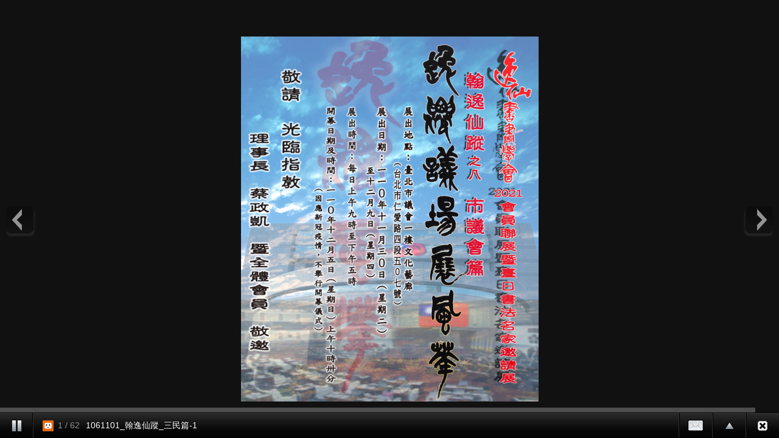

--- FILE ---
content_type: text/html;charset=UTF-8
request_url: https://album.udn.com/photo/photo_slider.jsp?uid=landmarc&f_BOOK_ID=601044&f_number=1
body_size: 3068
content:
<!DOCTYPE HTML PUBLIC "-//W3C//DTD HTML 4.01 Transitional//EN" "http://www.w3.org/TR/html4/loose.dtd">
<html><head><meta http-equiv="Content-Type" content="text/html; charset=utf-8">
<title>自動播放 - udn部落格</title>
<link rel="stylesheet" href="https://g.udn.com.tw/community/img/css/ugc_2011/supersized.3.2.6.css" type="text/css" media="screen" />
<link rel="stylesheet" href="https://g.udn.com.tw/community/img/css/ugc_2011/supersized.shutter.css" type="text/css" media="screen" />
<!--
<script type="text/javascript" src="/ugc_2011/js/jquery.js"></script>
-->
<script type="text/javascript" src="https://g.udn.com.tw/community/js/ugc_2011/jquery.js"></script>
<script type="text/javascript" src="https://g.udn.com.tw/community/js/ugc_2011/jquery.easing.min.js"></script>
<script type="text/javascript" src="https://g.udn.com.tw/community/js/ugc_2011/supersized.3.2.6.js"></script>
<script type="text/javascript" src="https://g.udn.com.tw/community/js/ugc_2011/supersized.shutter.js"></script>
<script type="text/javascript" src="https://g.udn.com.tw/community/js/ugc_2011/jquery.mtouch.1.0.js"></script>
<script type="text/javascript">
jQuery(document).ready(function() {
    var ZeroClipboard_support = true ;
    if ( 
	jQuery.browser.msie &&  parseInt(jQuery.browser.version, 10) < 9 ) {     } else 
	 { jQuery("#supersized").mtouch({
       wipeLeft: function(e) {  api.nextSlide();  },
       wipeRight: function(e) { api.prevSlide();  } });  } });
	  
	  function detectBrowserVersion(){
      var userAgent = navigator.userAgent.toLowerCase();
      jQuery.browser.chrome = /chrome/.test(navigator.userAgent.toLowerCase());
      var version = 0;

// Is this a version of IE?
if(jQuery.browser.msie){
userAgent = jQuery.browser.version;
userAgent = userAgent.substring(0,userAgent.indexOf('.'));	
version = userAgent;
}

// Is this a version of Chrome?
if(jQuery.browser.chrome){
userAgent = userAgent.substring(userAgent.indexOf('chrome/') +7);
userAgent = userAgent.substring(0,userAgent.indexOf('.'));	
version = userAgent;
// If it is chrome then jQuery thinks it's safari so we have to tell it it isn't
jQuery.browser.safari = false;
}

// Is this a version of Safari?
if(jQuery.browser.safari){
userAgent = userAgent.substring(userAgent.indexOf('safari/') +7);	
userAgent = userAgent.substring(0,userAgent.indexOf('.'));
version = userAgent;
ZeroClipboard_support = false ;	
}

// Is this a version of Mozilla?
if(jQuery.browser.mozilla){
//Is it Firefox?
if(navigator.userAgent.toLowerCase().indexOf('firefox') != -1){
userAgent = userAgent.substring(userAgent.indexOf('firefox/') +8);
userAgent = userAgent.substring(0,userAgent.indexOf('.'));
version = userAgent;
ZeroClipboard_support = false ;	
}
// If not then it must be another Mozilla
else{
}
}

// Is this a version of Opera?
if(jQuery.browser.opera){
userAgent = userAgent.substring(userAgent.indexOf('version/') +8);
userAgent = userAgent.substring(0,userAgent.indexOf('.'));
version = userAgent;
}
return version;
}

 </script><script type="text/javascript">
jQuery(function($){
	
	jQuery.supersized({
	
		// Functionality
		slideshow               :   1,			// Slideshow on/off
		autoplay				:	1,			// Slideshow starts playing automatically
		start_slide             :   1,			// Start slide (0 is random)
		stop_loop				:	0,			// Pauses slideshow on last slide
		random					: 	0,			// Randomize slide order (Ignores start slide)
		slide_interval          :   3000,		// Length between transitions
		transition              :   1, 			// 0-None, 1-Fade, 2-Slide Top, 3-Slide Right, 4-Slide Bottom, 5-Slide Left, 6-Carousel Right, 7-Carousel Left
		transition_speed		:	800,		// Speed of transition
		new_window				:	1,			// Image links open in new window/tab
		pause_hover             :   1,			// Pause slideshow on hover
		keyboard_nav            :   0,			// Keyboard navigation on/off
		performance				:	1,			// 0-Normal, 1-Hybrid speed/quality, 2-Optimizes image quality, 3-Optimizes transition speed // (Only works for Firefox/IE, not Webkit)
		image_protect			:	1,			// Disables image dragging and right click with Javascript
							 
		// Size & Position						   
		min_width		        :   0,			// Min width allowed (in pixels)
		min_height		        :   0,			// Min height allowed (in pixels)
		vertical_center         :   1,			// Vertically center background
		horizontal_center       :   1,			// Horizontally center background
		fit_always				:	1,			// Image will never exceed browser width or height (Ignores min. dimensions)
		fit_portrait         	:   0,			// Portrait images will not exceed browser height
		fit_landscape			:   0,			// Landscape images will not exceed browser width
													 
		// Components							
		slide_links				:	false,	// Individual links for each slide (Options: false, 'num', 'name', 'blank')
		thumb_links				:	1,			// Individual thumb links for each slide
		thumbnail_navigation    :   0,			// Thumbnail navigation
		slides 					:  	[ 
		{image : 'https://g.udn.com.tw/upfiles/B_LA/landmarc/PSN_PHOTO/231/f_26597231_1.jpg',title :'1061101_翰逸仙蹤_三民篇-1',thumb :'https://g.udn.com.tw/upfiles/B_LA/landmarc/M_PSN_PHOTO/231/f_26597231_1.jpg',url :''},{image : 'https://g.udn.com.tw/upfiles/B_LA/landmarc/PSN_PHOTO/913/f_26596913_1.jpg',title :'1061101_翰逸仙蹤_三民篇-1',thumb :'https://g.udn.com.tw/upfiles/B_LA/landmarc/M_PSN_PHOTO/913/f_26596913_1.jpg',url :''},{image : 'https://g.udn.com.tw/upfiles/B_LA/landmarc/PSN_PHOTO/981/f_24995981_1.jpg',title :'1061101_翰逸仙蹤_三民篇-1',thumb :'https://g.udn.com.tw/upfiles/B_LA/landmarc/M_PSN_PHOTO/981/f_24995981_1.jpg',url :''},{image : 'https://g.udn.com.tw/upfiles/B_LA/landmarc/PSN_PHOTO/102/f_24950102_1.jpg',title :'1061101_翰逸仙蹤_三民篇-1',thumb :'https://g.udn.com.tw/upfiles/B_LA/landmarc/M_PSN_PHOTO/102/f_24950102_1.jpg',url :''},{image : 'https://g.udn.com.tw/upfiles/B_LA/landmarc/PSN_PHOTO/113/f_24934113_1.JPG',title :'1061101_翰逸仙蹤_三民篇-1',thumb :'https://g.udn.com.tw/upfiles/B_LA/landmarc/M_PSN_PHOTO/113/f_24934113_1.JPG',url :''},{image : 'https://g.udn.com.tw/upfiles/B_LA/landmarc/PSN_PHOTO/838/f_24929838_1.jpg',title :'1061101_翰逸仙蹤_三民篇-1',thumb :'https://g.udn.com.tw/upfiles/B_LA/landmarc/M_PSN_PHOTO/838/f_24929838_1.jpg',url :''},{image : 'https://g.udn.com.tw/upfiles/B_LA/landmarc/PSN_PHOTO/834/f_24929834_1.jpg',title :'1061101_翰逸仙蹤_三民篇-1',thumb :'https://g.udn.com.tw/upfiles/B_LA/landmarc/M_PSN_PHOTO/834/f_24929834_1.jpg',url :''},{image : 'https://g.udn.com.tw/upfiles/B_LA/landmarc/PSN_PHOTO/831/f_24929831_1.jpg',title :'1061101_翰逸仙蹤_三民篇-1',thumb :'https://g.udn.com.tw/upfiles/B_LA/landmarc/M_PSN_PHOTO/831/f_24929831_1.jpg',url :''},{image : 'https://g.udn.com.tw/upfiles/B_LA/landmarc/PSN_PHOTO/192/f_24260192_1.jpg',title :'1061101_翰逸仙蹤_三民篇-1',thumb :'https://g.udn.com.tw/upfiles/B_LA/landmarc/M_PSN_PHOTO/192/f_24260192_1.jpg',url :''},{image : 'https://g.udn.com.tw/upfiles/B_LA/landmarc/PSN_PHOTO/191/f_24260191_1.jpg',title :'1061101_翰逸仙蹤_三民篇-1',thumb :'https://g.udn.com.tw/upfiles/B_LA/landmarc/M_PSN_PHOTO/191/f_24260191_1.jpg',url :''},{image : 'https://g.udn.com.tw/upfiles/B_LA/landmarc/PSN_PHOTO/190/f_24260190_1.jpg',title :'1061101_翰逸仙蹤_三民篇-1',thumb :'https://g.udn.com.tw/upfiles/B_LA/landmarc/M_PSN_PHOTO/190/f_24260190_1.jpg',url :''},{image : 'https://g.udn.com.tw/upfiles/B_LA/landmarc/PSN_PHOTO/189/f_24260189_1.jpg',title :'1061101_翰逸仙蹤_三民篇-1',thumb :'https://g.udn.com.tw/upfiles/B_LA/landmarc/M_PSN_PHOTO/189/f_24260189_1.jpg',url :''},{image : 'https://g.udn.com.tw/upfiles/B_LA/landmarc/PSN_PHOTO/188/f_24260188_1.jpg',title :'1061101_翰逸仙蹤_三民篇-1',thumb :'https://g.udn.com.tw/upfiles/B_LA/landmarc/M_PSN_PHOTO/188/f_24260188_1.jpg',url :''},{image : 'https://g.udn.com.tw/upfiles/B_LA/landmarc/PSN_PHOTO/187/f_24260187_1.jpg',title :'1061101_翰逸仙蹤_三民篇-1',thumb :'https://g.udn.com.tw/upfiles/B_LA/landmarc/M_PSN_PHOTO/187/f_24260187_1.jpg',url :''},{image : 'https://g.udn.com.tw/upfiles/B_LA/landmarc/PSN_PHOTO/186/f_24260186_1.jpg',title :'1061101_翰逸仙蹤_三民篇-1',thumb :'https://g.udn.com.tw/upfiles/B_LA/landmarc/M_PSN_PHOTO/186/f_24260186_1.jpg',url :''},{image : 'https://g.udn.com.tw/upfiles/B_LA/landmarc/PSN_PHOTO/185/f_24260185_1.jpg',title :'1061101_翰逸仙蹤_三民篇-1',thumb :'https://g.udn.com.tw/upfiles/B_LA/landmarc/M_PSN_PHOTO/185/f_24260185_1.jpg',url :''},{image : 'https://g.udn.com.tw/upfiles/B_LA/landmarc/PSN_PHOTO/184/f_24260184_1.jpg',title :'1061101_翰逸仙蹤_三民篇-1',thumb :'https://g.udn.com.tw/upfiles/B_LA/landmarc/M_PSN_PHOTO/184/f_24260184_1.jpg',url :''},{image : 'https://g.udn.com.tw/upfiles/B_LA/landmarc/PSN_PHOTO/183/f_24260183_1.jpg',title :'1061101_翰逸仙蹤_三民篇-1',thumb :'https://g.udn.com.tw/upfiles/B_LA/landmarc/M_PSN_PHOTO/183/f_24260183_1.jpg',url :''},{image : 'https://g.udn.com.tw/upfiles/B_LA/landmarc/PSN_PHOTO/181/f_24260181_1.jpg',title :'1061101_翰逸仙蹤_三民篇-1',thumb :'https://g.udn.com.tw/upfiles/B_LA/landmarc/M_PSN_PHOTO/181/f_24260181_1.jpg',url :''},{image : 'https://g.udn.com.tw/upfiles/B_LA/landmarc/PSN_PHOTO/180/f_24260180_1.jpg',title :'1061101_翰逸仙蹤_三民篇-1',thumb :'https://g.udn.com.tw/upfiles/B_LA/landmarc/M_PSN_PHOTO/180/f_24260180_1.jpg',url :''},{image : 'https://g.udn.com.tw/upfiles/B_LA/landmarc/PSN_PHOTO/179/f_24260179_1.jpg',title :'1061101_翰逸仙蹤_三民篇-1',thumb :'https://g.udn.com.tw/upfiles/B_LA/landmarc/M_PSN_PHOTO/179/f_24260179_1.jpg',url :''},{image : 'https://g.udn.com.tw/upfiles/B_LA/landmarc/PSN_PHOTO/178/f_24260178_1.jpg',title :'1061101_翰逸仙蹤_三民篇-1',thumb :'https://g.udn.com.tw/upfiles/B_LA/landmarc/M_PSN_PHOTO/178/f_24260178_1.jpg',url :''},{image : 'https://g.udn.com.tw/upfiles/B_LA/landmarc/PSN_PHOTO/177/f_24260177_1.jpg',title :'1061101_翰逸仙蹤_三民篇-1',thumb :'https://g.udn.com.tw/upfiles/B_LA/landmarc/M_PSN_PHOTO/177/f_24260177_1.jpg',url :''},{image : 'https://g.udn.com.tw/upfiles/B_LA/landmarc/PSN_PHOTO/175/f_24260175_1.jpg',title :'1061101_翰逸仙蹤_三民篇-1',thumb :'https://g.udn.com.tw/upfiles/B_LA/landmarc/M_PSN_PHOTO/175/f_24260175_1.jpg',url :''},{image : 'https://g.udn.com.tw/upfiles/B_LA/landmarc/PSN_PHOTO/174/f_24260174_1.jpg',title :'1061101_翰逸仙蹤_三民篇-1',thumb :'https://g.udn.com.tw/upfiles/B_LA/landmarc/M_PSN_PHOTO/174/f_24260174_1.jpg',url :''},{image : 'https://g.udn.com.tw/upfiles/B_LA/landmarc/PSN_PHOTO/172/f_24260172_1.jpg',title :'1061101_翰逸仙蹤_三民篇-1',thumb :'https://g.udn.com.tw/upfiles/B_LA/landmarc/M_PSN_PHOTO/172/f_24260172_1.jpg',url :''},{image : 'https://g.udn.com.tw/upfiles/B_LA/landmarc/PSN_PHOTO/170/f_24260170_1.jpg',title :'1061101_翰逸仙蹤_三民篇-1',thumb :'https://g.udn.com.tw/upfiles/B_LA/landmarc/M_PSN_PHOTO/170/f_24260170_1.jpg',url :''},{image : 'https://g.udn.com.tw/upfiles/B_LA/landmarc/PSN_PHOTO/169/f_24260169_1.jpg',title :'1061101_翰逸仙蹤_三民篇-1',thumb :'https://g.udn.com.tw/upfiles/B_LA/landmarc/M_PSN_PHOTO/169/f_24260169_1.jpg',url :''},{image : 'https://g.udn.com.tw/upfiles/B_LA/landmarc/PSN_PHOTO/167/f_24260167_1.jpg',title :'1061101_翰逸仙蹤_三民篇-1',thumb :'https://g.udn.com.tw/upfiles/B_LA/landmarc/M_PSN_PHOTO/167/f_24260167_1.jpg',url :''},{image : 'https://g.udn.com.tw/upfiles/B_LA/landmarc/PSN_PHOTO/166/f_24260166_1.jpg',title :'1061101_翰逸仙蹤_三民篇-1',thumb :'https://g.udn.com.tw/upfiles/B_LA/landmarc/M_PSN_PHOTO/166/f_24260166_1.jpg',url :''},{image : 'https://g.udn.com.tw/upfiles/B_LA/landmarc/PSN_PHOTO/165/f_24260165_1.jpg',title :'1061101_翰逸仙蹤_三民篇-1',thumb :'https://g.udn.com.tw/upfiles/B_LA/landmarc/M_PSN_PHOTO/165/f_24260165_1.jpg',url :''},{image : 'https://g.udn.com.tw/upfiles/B_LA/landmarc/PSN_PHOTO/164/f_24260164_1.jpg',title :'1061101_翰逸仙蹤_三民篇-1',thumb :'https://g.udn.com.tw/upfiles/B_LA/landmarc/M_PSN_PHOTO/164/f_24260164_1.jpg',url :''},{image : 'https://g.udn.com.tw/upfiles/B_LA/landmarc/PSN_PHOTO/163/f_24260163_1.jpg',title :'1061101_翰逸仙蹤_三民篇-1',thumb :'https://g.udn.com.tw/upfiles/B_LA/landmarc/M_PSN_PHOTO/163/f_24260163_1.jpg',url :''},{image : 'https://g.udn.com.tw/upfiles/B_LA/landmarc/PSN_PHOTO/162/f_24260162_1.jpg',title :'1061101_翰逸仙蹤_三民篇-1',thumb :'https://g.udn.com.tw/upfiles/B_LA/landmarc/M_PSN_PHOTO/162/f_24260162_1.jpg',url :''},{image : 'https://g.udn.com.tw/upfiles/B_LA/landmarc/PSN_PHOTO/161/f_24260161_1.jpg',title :'1061101_翰逸仙蹤_三民篇-1',thumb :'https://g.udn.com.tw/upfiles/B_LA/landmarc/M_PSN_PHOTO/161/f_24260161_1.jpg',url :''},{image : 'https://g.udn.com.tw/upfiles/B_LA/landmarc/PSN_PHOTO/160/f_24260160_1.jpg',title :'1061101_翰逸仙蹤_三民篇-1',thumb :'https://g.udn.com.tw/upfiles/B_LA/landmarc/M_PSN_PHOTO/160/f_24260160_1.jpg',url :''},{image : 'https://g.udn.com.tw/upfiles/B_LA/landmarc/PSN_PHOTO/159/f_24260159_1.jpg',title :'1061101_翰逸仙蹤_三民篇-1',thumb :'https://g.udn.com.tw/upfiles/B_LA/landmarc/M_PSN_PHOTO/159/f_24260159_1.jpg',url :''},{image : 'https://g.udn.com.tw/upfiles/B_LA/landmarc/PSN_PHOTO/158/f_24260158_1.jpg',title :'1061101_翰逸仙蹤_三民篇-1',thumb :'https://g.udn.com.tw/upfiles/B_LA/landmarc/M_PSN_PHOTO/158/f_24260158_1.jpg',url :''},{image : 'https://g.udn.com.tw/upfiles/B_LA/landmarc/PSN_PHOTO/157/f_24260157_1.jpg',title :'1061101_翰逸仙蹤_三民篇-1',thumb :'https://g.udn.com.tw/upfiles/B_LA/landmarc/M_PSN_PHOTO/157/f_24260157_1.jpg',url :''},{image : 'https://g.udn.com.tw/upfiles/B_LA/landmarc/PSN_PHOTO/156/f_24260156_1.jpg',title :'1061101_翰逸仙蹤_三民篇-1',thumb :'https://g.udn.com.tw/upfiles/B_LA/landmarc/M_PSN_PHOTO/156/f_24260156_1.jpg',url :''},{image : 'https://g.udn.com.tw/upfiles/B_LA/landmarc/PSN_PHOTO/155/f_24260155_1.jpg',title :'1061101_翰逸仙蹤_三民篇-1',thumb :'https://g.udn.com.tw/upfiles/B_LA/landmarc/M_PSN_PHOTO/155/f_24260155_1.jpg',url :''},{image : 'https://g.udn.com.tw/upfiles/B_LA/landmarc/PSN_PHOTO/154/f_24260154_1.jpg',title :'1061101_翰逸仙蹤_三民篇-1',thumb :'https://g.udn.com.tw/upfiles/B_LA/landmarc/M_PSN_PHOTO/154/f_24260154_1.jpg',url :''},{image : 'https://g.udn.com.tw/upfiles/B_LA/landmarc/PSN_PHOTO/153/f_24260153_1.jpg',title :'1061101_翰逸仙蹤_三民篇-1',thumb :'https://g.udn.com.tw/upfiles/B_LA/landmarc/M_PSN_PHOTO/153/f_24260153_1.jpg',url :''},{image : 'https://g.udn.com.tw/upfiles/B_LA/landmarc/PSN_PHOTO/152/f_24260152_1.jpg',title :'1061101_翰逸仙蹤_三民篇-1',thumb :'https://g.udn.com.tw/upfiles/B_LA/landmarc/M_PSN_PHOTO/152/f_24260152_1.jpg',url :''},{image : 'https://g.udn.com.tw/upfiles/B_LA/landmarc/PSN_PHOTO/151/f_24260151_1.jpg',title :'1061101_翰逸仙蹤_三民篇-1',thumb :'https://g.udn.com.tw/upfiles/B_LA/landmarc/M_PSN_PHOTO/151/f_24260151_1.jpg',url :''},{image : 'https://g.udn.com.tw/upfiles/B_LA/landmarc/PSN_PHOTO/150/f_24260150_1.jpg',title :'1061101_翰逸仙蹤_三民篇-1',thumb :'https://g.udn.com.tw/upfiles/B_LA/landmarc/M_PSN_PHOTO/150/f_24260150_1.jpg',url :''},{image : 'https://g.udn.com.tw/upfiles/B_LA/landmarc/PSN_PHOTO/149/f_24260149_1.jpg',title :'1061101_翰逸仙蹤_三民篇-1',thumb :'https://g.udn.com.tw/upfiles/B_LA/landmarc/M_PSN_PHOTO/149/f_24260149_1.jpg',url :''},{image : 'https://g.udn.com.tw/upfiles/B_LA/landmarc/PSN_PHOTO/148/f_24260148_1.jpg',title :'1061101_翰逸仙蹤_三民篇-1',thumb :'https://g.udn.com.tw/upfiles/B_LA/landmarc/M_PSN_PHOTO/148/f_24260148_1.jpg',url :''},{image : 'https://g.udn.com.tw/upfiles/B_LA/landmarc/PSN_PHOTO/349/f_24209349_1.jpg',title :'1061101_翰逸仙蹤_三民篇-1',thumb :'https://g.udn.com.tw/upfiles/B_LA/landmarc/M_PSN_PHOTO/349/f_24209349_1.jpg',url :''},{image : 'https://g.udn.com.tw/upfiles/B_LA/landmarc/PSN_PHOTO/345/f_24209345_1.jpg',title :'1061101_翰逸仙蹤_三民篇-1',thumb :'https://g.udn.com.tw/upfiles/B_LA/landmarc/M_PSN_PHOTO/345/f_24209345_1.jpg',url :''},{image : 'https://g.udn.com.tw/upfiles/B_LA/landmarc/PSN_PHOTO/076/f_24160076_1.jpg',title :'1061101_翰逸仙蹤_三民篇-1',thumb :'https://g.udn.com.tw/upfiles/B_LA/landmarc/M_PSN_PHOTO/076/f_24160076_1.jpg',url :''},{image : 'https://g.udn.com.tw/upfiles/B_LA/landmarc/PSN_PHOTO/075/f_24160075_1.jpg',title :'1061101_翰逸仙蹤_三民篇-1',thumb :'https://g.udn.com.tw/upfiles/B_LA/landmarc/M_PSN_PHOTO/075/f_24160075_1.jpg',url :''},{image : 'https://g.udn.com.tw/upfiles/B_LA/landmarc/PSN_PHOTO/258/f_24051258_1.jpg',title :'1061101_翰逸仙蹤_三民篇-1',thumb :'https://g.udn.com.tw/upfiles/B_LA/landmarc/M_PSN_PHOTO/258/f_24051258_1.jpg',url :''},{image : 'https://g.udn.com.tw/upfiles/B_LA/landmarc/PSN_PHOTO/907/f_24000907_1.jpg',title :'1061101_翰逸仙蹤_三民篇-1',thumb :'https://g.udn.com.tw/upfiles/B_LA/landmarc/M_PSN_PHOTO/907/f_24000907_1.jpg',url :''},{image : 'https://g.udn.com.tw/upfiles/B_LA/landmarc/PSN_PHOTO/869/f_23969869_1.jpg',title :'1061101_翰逸仙蹤_三民篇-1',thumb :'https://g.udn.com.tw/upfiles/B_LA/landmarc/M_PSN_PHOTO/869/f_23969869_1.jpg',url :''},{image : 'https://g.udn.com.tw/upfiles/B_LA/landmarc/PSN_PHOTO/868/f_23969868_1.jpg',title :'1061101_翰逸仙蹤_三民篇-1',thumb :'https://g.udn.com.tw/upfiles/B_LA/landmarc/M_PSN_PHOTO/868/f_23969868_1.jpg',url :''},{image : 'https://g.udn.com.tw/upfiles/B_LA/landmarc/PSN_PHOTO/867/f_23969867_1.jpg',title :'1061101_翰逸仙蹤_三民篇-1',thumb :'https://g.udn.com.tw/upfiles/B_LA/landmarc/M_PSN_PHOTO/867/f_23969867_1.jpg',url :''},{image : 'https://g.udn.com.tw/upfiles/B_LA/landmarc/PSN_PHOTO/865/f_23969865_1.jpg',title :'1061101_翰逸仙蹤_三民篇-1',thumb :'https://g.udn.com.tw/upfiles/B_LA/landmarc/M_PSN_PHOTO/865/f_23969865_1.jpg',url :''},{image : 'https://g.udn.com.tw/upfiles/B_LA/landmarc/PSN_PHOTO/863/f_23969863_1.jpg',title :'1061101_翰逸仙蹤_三民篇-1',thumb :'https://g.udn.com.tw/upfiles/B_LA/landmarc/M_PSN_PHOTO/863/f_23969863_1.jpg',url :''},{image : 'https://g.udn.com.tw/upfiles/B_LA/landmarc/PSN_PHOTO/862/f_23969862_1.jpg',title :'1061101_翰逸仙蹤_三民篇-1',thumb :'https://g.udn.com.tw/upfiles/B_LA/landmarc/M_PSN_PHOTO/862/f_23969862_1.jpg',url :''},{image : 'https://g.udn.com.tw/upfiles/B_LA/landmarc/PSN_PHOTO/859/f_23969859_1.jpg',title :'1061101_翰逸仙蹤_三民篇-1',thumb :'https://g.udn.com.tw/upfiles/B_LA/landmarc/M_PSN_PHOTO/859/f_23969859_1.jpg',url :''},{image : 'https://g.udn.com.tw/upfiles/B_LA/landmarc/PSN_PHOTO/858/f_23969858_1.jpg',title :'1061101_翰逸仙蹤_三民篇-1',thumb :'https://g.udn.com.tw/upfiles/B_LA/landmarc/M_PSN_PHOTO/858/f_23969858_1.jpg',url :''}
		],			
		// Theme Options			   
		progress_bar			:	1,			// Timer for each slide							
		mouse_scrub				:	0
		
	});
	});
	
</script>
</head><body onLoad="init()"><!--Thumbnail Navigation--><div id="prevthumb"></div><div id="nextthumb"></div>
<!--Arrow Navigation--><a id="prevslide" class="load-item"></a><a id="nextslide" class="load-item"></a>
<div id="thumb-tray" class="load-item"><div id="thumb-back"></div><div id="thumb-forward"></div></div>

<div id="forward-tray" class="load-item">
<div id="forward-tray_head" class="head">轉寄</div>	<!-- /#forward-tray_head-->	
<div id="forward-tray_body" class="body"><label>寄件者<input name="form_user" type="text" id="form_user"></label><label>收件者<input name="to_mail" type="text" id="to_mail"></label><div class="button_align"><button type="submit" onclick='alert(form_user.value);'><span>送出</span></button></div>
</div><!-- /#forward-tray_body --></div><!-- /#forward-tray -->
<!--Time Bar--><div id="progress-back" class="load-item"><div id="progress-bar"></div></div>
<!--Control Bar--><div id="controls-wrapper" class="load-item"><div id="controls">
<a id="play-button"><img id="pauseplay" src="https://g.udn.com.tw/community/img/ugc_2011/pause.png"/></a>
<!--Slide counter--><div id="slidecounter"><span class="slidenumber"></span> / <span class="totalslides"></span></div>
<!--Slide captions displayed here-->
		<div id="slidecaption"></div>
		
		<!-- Close button-->
		<a id="close-button" href="/landmarc/601044"><img id="close-slideshow" src="https://g.udn.com.tw/community/img/ugc_2011/button-back.png"/></a>
		
		<!--Thumb Tray button-->
		<a id="tray-button"><img id="tray-arrow" src="https://g.udn.com.tw/community/img/ugc_2011/button-tray-up.png"/></a>
		
<!--Forward button-->
		<a id="forward-button"><img id="forward-slideshow" src="https://g.udn.com.tw/community/img/ugc_2011/button-forward.png"/></a>
		
		<!--Navigation-->
		<ul id="slide-list"></ul>
</div><!-- /#controls --></div><!-- /#controls-wrapper -->
</body></html>